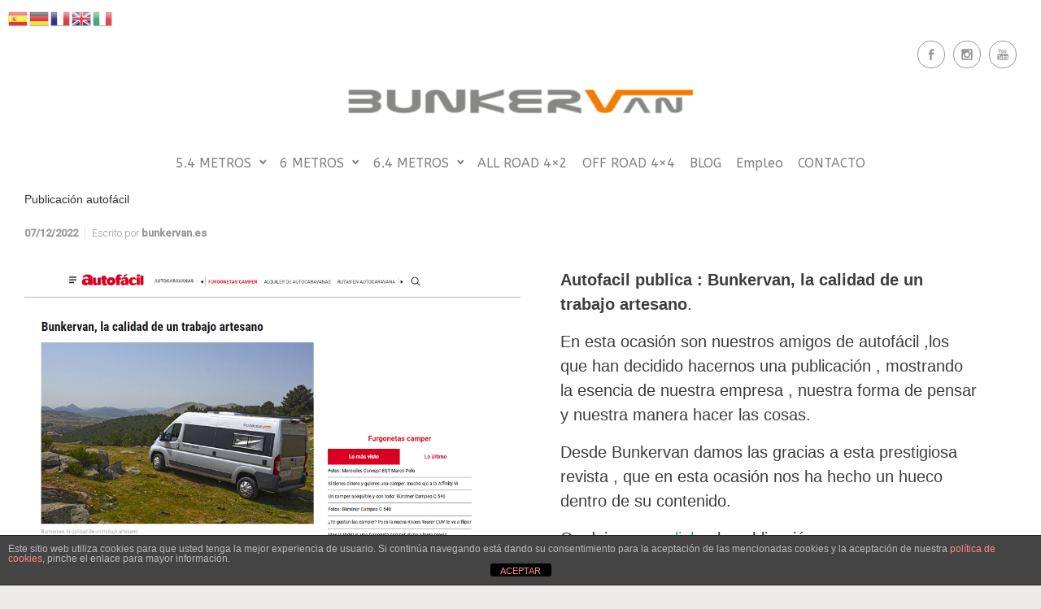

--- FILE ---
content_type: text/html; charset=UTF-8
request_url: https://bunkervan.com/autofacil-publicacion-autocaravanas-bunkervan/
body_size: 15268
content:

    <!DOCTYPE html>
<html itemscope="itemscope" itemtype="http://schema.org/WebPage"lang="es" class="no-js">
    <head>
        <meta charset="UTF-8"/>
        <meta name="viewport" content="width=device-width, initial-scale=1.0"/>
        <meta http-equiv="X-UA-Compatible" content="IE=edge">
        <link rel="icon" href="https://bunkervan.com/wp-content/uploads/2016/01/cropped-bunkervan-4.png" type="image/x-icon" />

		<style type='text/css'>
</style>
<style type='text/css'>
</style>
<meta name='robots' content='index, follow, max-image-preview:large, max-snippet:-1, max-video-preview:-1' />
		<script type="text/javascript">
			window.wgm_map_queue = window.wgm_map_queue || [];
			window.wgm_gmap_api_loaded = function() {
				window.wgm_map_queue.forEach(function(f) { f(); });
				window.wgm_map_queue = [];
			};
		</script>
		<meta name="uri-translation" content="on" /><link rel="alternate" hreflang="es" href="https://bunkervan.com/autofacil-publicacion-autocaravanas-bunkervan/" />
<link rel="alternate" hreflang="de" href="https://bunkervan.com/de/autofacil-publicacion-autocaravanas-bunkervan/" />
<link rel="alternate" hreflang="fr" href="https://bunkervan.com/fr/autofacil-publicacion-autocaravanas-bunkervan/" />
<link rel="alternate" hreflang="en" href="https://bunkervan.com/en/autofacil-publicacion-autocaravanas-bunkervan/" />
<link rel="alternate" hreflang="it" href="https://bunkervan.com/it/autofacil-publicacion-autocaravanas-bunkervan/" />

	<!-- This site is optimized with the Yoast SEO Premium plugin v20.10 (Yoast SEO v26.8) - https://yoast.com/product/yoast-seo-premium-wordpress/ -->
	<title>Autofacil</title>
	<meta name="description" content="Autofacil revista autocaravanas camper Bunkervan publicación, camper con comedor en forma de U , concebidas con la maxima calidad" />
	<link rel="canonical" href="https://bunkervan.com/autofacil-publicacion-autocaravanas-bunkervan/" />
	<meta property="og:locale" content="es_ES" />
	<meta property="og:type" content="article" />
	<meta property="og:title" content="Publicación autofácil" />
	<meta property="og:description" content="Autofacil revista autocaravanas camper Bunkervan publicación, camper con comedor en forma de U , concebidas con la maxima calidad" />
	<meta property="og:url" content="https://bunkervan.com/autofacil-publicacion-autocaravanas-bunkervan/" />
	<meta property="og:site_name" content="Bunkervan" />
	<meta property="article:publisher" content="https://www.facebook.com/bunkervan/?fref=nf" />
	<meta property="article:published_time" content="2022-12-07T14:25:29+00:00" />
	<meta property="article:modified_time" content="2023-07-13T07:01:40+00:00" />
	<meta property="og:image" content="https://bunkervan.com/wp-content/uploads/2022/12/bunkervan-e1670421631234.png" />
	<meta property="og:image:width" content="961" />
	<meta property="og:image:height" content="600" />
	<meta property="og:image:type" content="image/png" />
	<meta name="author" content="bunkervan.es" />
	<meta name="twitter:card" content="summary_large_image" />
	<meta name="twitter:label1" content="Escrito por" />
	<meta name="twitter:data1" content="bunkervan.es" />
	<meta name="twitter:label2" content="Tiempo de lectura" />
	<meta name="twitter:data2" content="1 minuto" />
	<script type="application/ld+json" class="yoast-schema-graph">{"@context":"https://schema.org","@graph":[{"@type":"Article","@id":"https://bunkervan.com/autofacil-publicacion-autocaravanas-bunkervan/#article","isPartOf":{"@id":"https://bunkervan.com/autofacil-publicacion-autocaravanas-bunkervan/"},"author":{"name":"bunkervan.es","@id":"https://bunkervan.com/#/schema/person/88735b8d1189eed940ab18865bfacab6"},"headline":"Publicación autofácil","datePublished":"2022-12-07T14:25:29+00:00","dateModified":"2023-07-13T07:01:40+00:00","mainEntityOfPage":{"@id":"https://bunkervan.com/autofacil-publicacion-autocaravanas-bunkervan/"},"wordCount":105,"publisher":{"@id":"https://bunkervan.com/#organization"},"image":{"@id":"https://bunkervan.com/autofacil-publicacion-autocaravanas-bunkervan/#primaryimage"},"thumbnailUrl":"https://bunkervan.com/wp-content/uploads/2022/12/bunkervan-e1670421631234.png","articleSection":["Prensa"],"inLanguage":"es"},{"@type":"WebPage","@id":"https://bunkervan.com/autofacil-publicacion-autocaravanas-bunkervan/","url":"https://bunkervan.com/autofacil-publicacion-autocaravanas-bunkervan/","name":"Autofacil","isPartOf":{"@id":"https://bunkervan.com/#website"},"primaryImageOfPage":{"@id":"https://bunkervan.com/autofacil-publicacion-autocaravanas-bunkervan/#primaryimage"},"image":{"@id":"https://bunkervan.com/autofacil-publicacion-autocaravanas-bunkervan/#primaryimage"},"thumbnailUrl":"https://bunkervan.com/wp-content/uploads/2022/12/bunkervan-e1670421631234.png","datePublished":"2022-12-07T14:25:29+00:00","dateModified":"2023-07-13T07:01:40+00:00","description":"Autofacil revista autocaravanas camper Bunkervan publicación, camper con comedor en forma de U , concebidas con la maxima calidad","breadcrumb":{"@id":"https://bunkervan.com/autofacil-publicacion-autocaravanas-bunkervan/#breadcrumb"},"inLanguage":"es","potentialAction":[{"@type":"ReadAction","target":["https://bunkervan.com/autofacil-publicacion-autocaravanas-bunkervan/"]}]},{"@type":"ImageObject","inLanguage":"es","@id":"https://bunkervan.com/autofacil-publicacion-autocaravanas-bunkervan/#primaryimage","url":"https://bunkervan.com/wp-content/uploads/2022/12/bunkervan-e1670421631234.png","contentUrl":"https://bunkervan.com/wp-content/uploads/2022/12/bunkervan-e1670421631234.png","width":961,"height":600,"caption":"Autofacil"},{"@type":"BreadcrumbList","@id":"https://bunkervan.com/autofacil-publicacion-autocaravanas-bunkervan/#breadcrumb","itemListElement":[{"@type":"ListItem","position":1,"name":"Portada","item":"https://bunkervan.com/"},{"@type":"ListItem","position":2,"name":"Publicación autofácil"}]},{"@type":"WebSite","@id":"https://bunkervan.com/#website","url":"https://bunkervan.com/","name":"Bunkervan","description":"","publisher":{"@id":"https://bunkervan.com/#organization"},"potentialAction":[{"@type":"SearchAction","target":{"@type":"EntryPoint","urlTemplate":"https://bunkervan.com/?s={search_term_string}"},"query-input":{"@type":"PropertyValueSpecification","valueRequired":true,"valueName":"search_term_string"}}],"inLanguage":"es"},{"@type":"Organization","@id":"https://bunkervan.com/#organization","name":"Bunkervan","url":"https://bunkervan.com/","logo":{"@type":"ImageObject","inLanguage":"es","@id":"https://bunkervan.com/#/schema/logo/image/","url":"https://bunkervan.com/wp-content/uploads/2016/01/cropped-bunkervan-6-e1460835120431.png","contentUrl":"https://bunkervan.com/wp-content/uploads/2016/01/cropped-bunkervan-6-e1460835120431.png","width":59,"height":45,"caption":"Bunkervan"},"image":{"@id":"https://bunkervan.com/#/schema/logo/image/"},"sameAs":["https://www.facebook.com/bunkervan/?fref=nf"]},{"@type":"Person","@id":"https://bunkervan.com/#/schema/person/88735b8d1189eed940ab18865bfacab6","name":"bunkervan.es","image":{"@type":"ImageObject","inLanguage":"es","@id":"https://bunkervan.com/#/schema/person/image/","url":"https://secure.gravatar.com/avatar/4f33fc943ad082b7430ce13299ab544f026ce93f1517a0cfa7e27921750b55db?s=96&d=mm&r=g","contentUrl":"https://secure.gravatar.com/avatar/4f33fc943ad082b7430ce13299ab544f026ce93f1517a0cfa7e27921750b55db?s=96&d=mm&r=g","caption":"bunkervan.es"},"url":"https://bunkervan.com/author/bunkervan-es/"}]}</script>
	<!-- / Yoast SEO Premium plugin. -->


<link rel='dns-prefetch' href='//maps.google.com' />
<link rel="alternate" title="oEmbed (JSON)" type="application/json+oembed" href="https://bunkervan.com/wp-json/oembed/1.0/embed?url=https%3A%2F%2Fbunkervan.com%2Fautofacil-publicacion-autocaravanas-bunkervan%2F" />
<link rel="alternate" title="oEmbed (XML)" type="text/xml+oembed" href="https://bunkervan.com/wp-json/oembed/1.0/embed?url=https%3A%2F%2Fbunkervan.com%2Fautofacil-publicacion-autocaravanas-bunkervan%2F&#038;format=xml" />
<style id='wp-img-auto-sizes-contain-inline-css' type='text/css'>
img:is([sizes=auto i],[sizes^="auto," i]){contain-intrinsic-size:3000px 1500px}
/*# sourceURL=wp-img-auto-sizes-contain-inline-css */
</style>
<link rel='stylesheet' id='component-shortcodes-css' href='https://bunkervan.com/wp-content/plugins/component-shortcodes/assets/css/style.css' type='text/css' media='' />
<link rel='stylesheet' id='layerslider-css' href='https://bunkervan.com/wp-content/plugins/LayerSlider/assets/static/layerslider/css/layerslider.css' type='text/css' media='all' />
<style id='wp-emoji-styles-inline-css' type='text/css'>

	img.wp-smiley, img.emoji {
		display: inline !important;
		border: none !important;
		box-shadow: none !important;
		height: 1em !important;
		width: 1em !important;
		margin: 0 0.07em !important;
		vertical-align: -0.1em !important;
		background: none !important;
		padding: 0 !important;
	}
/*# sourceURL=wp-emoji-styles-inline-css */
</style>
<link rel='stylesheet' id='wp-block-library-css' href='https://bunkervan.com/wp-includes/css/dist/block-library/style.min.css' type='text/css' media='all' />
<style id='wp-block-media-text-inline-css' type='text/css'>
.wp-block-media-text{box-sizing:border-box;
  /*!rtl:begin:ignore*/direction:ltr;
  /*!rtl:end:ignore*/display:grid;grid-template-columns:50% 1fr;grid-template-rows:auto}.wp-block-media-text.has-media-on-the-right{grid-template-columns:1fr 50%}.wp-block-media-text.is-vertically-aligned-top>.wp-block-media-text__content,.wp-block-media-text.is-vertically-aligned-top>.wp-block-media-text__media{align-self:start}.wp-block-media-text.is-vertically-aligned-center>.wp-block-media-text__content,.wp-block-media-text.is-vertically-aligned-center>.wp-block-media-text__media,.wp-block-media-text>.wp-block-media-text__content,.wp-block-media-text>.wp-block-media-text__media{align-self:center}.wp-block-media-text.is-vertically-aligned-bottom>.wp-block-media-text__content,.wp-block-media-text.is-vertically-aligned-bottom>.wp-block-media-text__media{align-self:end}.wp-block-media-text>.wp-block-media-text__media{
  /*!rtl:begin:ignore*/grid-column:1;grid-row:1;
  /*!rtl:end:ignore*/margin:0}.wp-block-media-text>.wp-block-media-text__content{direction:ltr;
  /*!rtl:begin:ignore*/grid-column:2;grid-row:1;
  /*!rtl:end:ignore*/padding:0 8%;word-break:break-word}.wp-block-media-text.has-media-on-the-right>.wp-block-media-text__media{
  /*!rtl:begin:ignore*/grid-column:2;grid-row:1
  /*!rtl:end:ignore*/}.wp-block-media-text.has-media-on-the-right>.wp-block-media-text__content{
  /*!rtl:begin:ignore*/grid-column:1;grid-row:1
  /*!rtl:end:ignore*/}.wp-block-media-text__media a{display:block}.wp-block-media-text__media img,.wp-block-media-text__media video{height:auto;max-width:unset;vertical-align:middle;width:100%}.wp-block-media-text.is-image-fill>.wp-block-media-text__media{background-size:cover;height:100%;min-height:250px}.wp-block-media-text.is-image-fill>.wp-block-media-text__media>a{display:block;height:100%}.wp-block-media-text.is-image-fill>.wp-block-media-text__media img{height:1px;margin:-1px;overflow:hidden;padding:0;position:absolute;width:1px;clip:rect(0,0,0,0);border:0}.wp-block-media-text.is-image-fill-element>.wp-block-media-text__media{height:100%;min-height:250px}.wp-block-media-text.is-image-fill-element>.wp-block-media-text__media>a{display:block;height:100%}.wp-block-media-text.is-image-fill-element>.wp-block-media-text__media img{height:100%;object-fit:cover;width:100%}@media (max-width:600px){.wp-block-media-text.is-stacked-on-mobile{grid-template-columns:100%!important}.wp-block-media-text.is-stacked-on-mobile>.wp-block-media-text__media{grid-column:1;grid-row:1}.wp-block-media-text.is-stacked-on-mobile>.wp-block-media-text__content{grid-column:1;grid-row:2}}
/*# sourceURL=https://bunkervan.com/wp-includes/blocks/media-text/style.min.css */
</style>
<style id='wp-block-paragraph-inline-css' type='text/css'>
.is-small-text{font-size:.875em}.is-regular-text{font-size:1em}.is-large-text{font-size:2.25em}.is-larger-text{font-size:3em}.has-drop-cap:not(:focus):first-letter{float:left;font-size:8.4em;font-style:normal;font-weight:100;line-height:.68;margin:.05em .1em 0 0;text-transform:uppercase}body.rtl .has-drop-cap:not(:focus):first-letter{float:none;margin-left:.1em}p.has-drop-cap.has-background{overflow:hidden}:root :where(p.has-background){padding:1.25em 2.375em}:where(p.has-text-color:not(.has-link-color)) a{color:inherit}p.has-text-align-left[style*="writing-mode:vertical-lr"],p.has-text-align-right[style*="writing-mode:vertical-rl"]{rotate:180deg}
/*# sourceURL=https://bunkervan.com/wp-includes/blocks/paragraph/style.min.css */
</style>
<style id='global-styles-inline-css' type='text/css'>
:root{--wp--preset--aspect-ratio--square: 1;--wp--preset--aspect-ratio--4-3: 4/3;--wp--preset--aspect-ratio--3-4: 3/4;--wp--preset--aspect-ratio--3-2: 3/2;--wp--preset--aspect-ratio--2-3: 2/3;--wp--preset--aspect-ratio--16-9: 16/9;--wp--preset--aspect-ratio--9-16: 9/16;--wp--preset--color--black: #000000;--wp--preset--color--cyan-bluish-gray: #abb8c3;--wp--preset--color--white: #ffffff;--wp--preset--color--pale-pink: #f78da7;--wp--preset--color--vivid-red: #cf2e2e;--wp--preset--color--luminous-vivid-orange: #ff6900;--wp--preset--color--luminous-vivid-amber: #fcb900;--wp--preset--color--light-green-cyan: #7bdcb5;--wp--preset--color--vivid-green-cyan: #00d084;--wp--preset--color--pale-cyan-blue: #8ed1fc;--wp--preset--color--vivid-cyan-blue: #0693e3;--wp--preset--color--vivid-purple: #9b51e0;--wp--preset--gradient--vivid-cyan-blue-to-vivid-purple: linear-gradient(135deg,rgb(6,147,227) 0%,rgb(155,81,224) 100%);--wp--preset--gradient--light-green-cyan-to-vivid-green-cyan: linear-gradient(135deg,rgb(122,220,180) 0%,rgb(0,208,130) 100%);--wp--preset--gradient--luminous-vivid-amber-to-luminous-vivid-orange: linear-gradient(135deg,rgb(252,185,0) 0%,rgb(255,105,0) 100%);--wp--preset--gradient--luminous-vivid-orange-to-vivid-red: linear-gradient(135deg,rgb(255,105,0) 0%,rgb(207,46,46) 100%);--wp--preset--gradient--very-light-gray-to-cyan-bluish-gray: linear-gradient(135deg,rgb(238,238,238) 0%,rgb(169,184,195) 100%);--wp--preset--gradient--cool-to-warm-spectrum: linear-gradient(135deg,rgb(74,234,220) 0%,rgb(151,120,209) 20%,rgb(207,42,186) 40%,rgb(238,44,130) 60%,rgb(251,105,98) 80%,rgb(254,248,76) 100%);--wp--preset--gradient--blush-light-purple: linear-gradient(135deg,rgb(255,206,236) 0%,rgb(152,150,240) 100%);--wp--preset--gradient--blush-bordeaux: linear-gradient(135deg,rgb(254,205,165) 0%,rgb(254,45,45) 50%,rgb(107,0,62) 100%);--wp--preset--gradient--luminous-dusk: linear-gradient(135deg,rgb(255,203,112) 0%,rgb(199,81,192) 50%,rgb(65,88,208) 100%);--wp--preset--gradient--pale-ocean: linear-gradient(135deg,rgb(255,245,203) 0%,rgb(182,227,212) 50%,rgb(51,167,181) 100%);--wp--preset--gradient--electric-grass: linear-gradient(135deg,rgb(202,248,128) 0%,rgb(113,206,126) 100%);--wp--preset--gradient--midnight: linear-gradient(135deg,rgb(2,3,129) 0%,rgb(40,116,252) 100%);--wp--preset--font-size--small: 13px;--wp--preset--font-size--medium: 20px;--wp--preset--font-size--large: 36px;--wp--preset--font-size--x-large: 42px;--wp--preset--spacing--20: 0.44rem;--wp--preset--spacing--30: 0.67rem;--wp--preset--spacing--40: 1rem;--wp--preset--spacing--50: 1.5rem;--wp--preset--spacing--60: 2.25rem;--wp--preset--spacing--70: 3.38rem;--wp--preset--spacing--80: 5.06rem;--wp--preset--shadow--natural: 6px 6px 9px rgba(0, 0, 0, 0.2);--wp--preset--shadow--deep: 12px 12px 50px rgba(0, 0, 0, 0.4);--wp--preset--shadow--sharp: 6px 6px 0px rgba(0, 0, 0, 0.2);--wp--preset--shadow--outlined: 6px 6px 0px -3px rgb(255, 255, 255), 6px 6px rgb(0, 0, 0);--wp--preset--shadow--crisp: 6px 6px 0px rgb(0, 0, 0);}:where(.is-layout-flex){gap: 0.5em;}:where(.is-layout-grid){gap: 0.5em;}body .is-layout-flex{display: flex;}.is-layout-flex{flex-wrap: wrap;align-items: center;}.is-layout-flex > :is(*, div){margin: 0;}body .is-layout-grid{display: grid;}.is-layout-grid > :is(*, div){margin: 0;}:where(.wp-block-columns.is-layout-flex){gap: 2em;}:where(.wp-block-columns.is-layout-grid){gap: 2em;}:where(.wp-block-post-template.is-layout-flex){gap: 1.25em;}:where(.wp-block-post-template.is-layout-grid){gap: 1.25em;}.has-black-color{color: var(--wp--preset--color--black) !important;}.has-cyan-bluish-gray-color{color: var(--wp--preset--color--cyan-bluish-gray) !important;}.has-white-color{color: var(--wp--preset--color--white) !important;}.has-pale-pink-color{color: var(--wp--preset--color--pale-pink) !important;}.has-vivid-red-color{color: var(--wp--preset--color--vivid-red) !important;}.has-luminous-vivid-orange-color{color: var(--wp--preset--color--luminous-vivid-orange) !important;}.has-luminous-vivid-amber-color{color: var(--wp--preset--color--luminous-vivid-amber) !important;}.has-light-green-cyan-color{color: var(--wp--preset--color--light-green-cyan) !important;}.has-vivid-green-cyan-color{color: var(--wp--preset--color--vivid-green-cyan) !important;}.has-pale-cyan-blue-color{color: var(--wp--preset--color--pale-cyan-blue) !important;}.has-vivid-cyan-blue-color{color: var(--wp--preset--color--vivid-cyan-blue) !important;}.has-vivid-purple-color{color: var(--wp--preset--color--vivid-purple) !important;}.has-black-background-color{background-color: var(--wp--preset--color--black) !important;}.has-cyan-bluish-gray-background-color{background-color: var(--wp--preset--color--cyan-bluish-gray) !important;}.has-white-background-color{background-color: var(--wp--preset--color--white) !important;}.has-pale-pink-background-color{background-color: var(--wp--preset--color--pale-pink) !important;}.has-vivid-red-background-color{background-color: var(--wp--preset--color--vivid-red) !important;}.has-luminous-vivid-orange-background-color{background-color: var(--wp--preset--color--luminous-vivid-orange) !important;}.has-luminous-vivid-amber-background-color{background-color: var(--wp--preset--color--luminous-vivid-amber) !important;}.has-light-green-cyan-background-color{background-color: var(--wp--preset--color--light-green-cyan) !important;}.has-vivid-green-cyan-background-color{background-color: var(--wp--preset--color--vivid-green-cyan) !important;}.has-pale-cyan-blue-background-color{background-color: var(--wp--preset--color--pale-cyan-blue) !important;}.has-vivid-cyan-blue-background-color{background-color: var(--wp--preset--color--vivid-cyan-blue) !important;}.has-vivid-purple-background-color{background-color: var(--wp--preset--color--vivid-purple) !important;}.has-black-border-color{border-color: var(--wp--preset--color--black) !important;}.has-cyan-bluish-gray-border-color{border-color: var(--wp--preset--color--cyan-bluish-gray) !important;}.has-white-border-color{border-color: var(--wp--preset--color--white) !important;}.has-pale-pink-border-color{border-color: var(--wp--preset--color--pale-pink) !important;}.has-vivid-red-border-color{border-color: var(--wp--preset--color--vivid-red) !important;}.has-luminous-vivid-orange-border-color{border-color: var(--wp--preset--color--luminous-vivid-orange) !important;}.has-luminous-vivid-amber-border-color{border-color: var(--wp--preset--color--luminous-vivid-amber) !important;}.has-light-green-cyan-border-color{border-color: var(--wp--preset--color--light-green-cyan) !important;}.has-vivid-green-cyan-border-color{border-color: var(--wp--preset--color--vivid-green-cyan) !important;}.has-pale-cyan-blue-border-color{border-color: var(--wp--preset--color--pale-cyan-blue) !important;}.has-vivid-cyan-blue-border-color{border-color: var(--wp--preset--color--vivid-cyan-blue) !important;}.has-vivid-purple-border-color{border-color: var(--wp--preset--color--vivid-purple) !important;}.has-vivid-cyan-blue-to-vivid-purple-gradient-background{background: var(--wp--preset--gradient--vivid-cyan-blue-to-vivid-purple) !important;}.has-light-green-cyan-to-vivid-green-cyan-gradient-background{background: var(--wp--preset--gradient--light-green-cyan-to-vivid-green-cyan) !important;}.has-luminous-vivid-amber-to-luminous-vivid-orange-gradient-background{background: var(--wp--preset--gradient--luminous-vivid-amber-to-luminous-vivid-orange) !important;}.has-luminous-vivid-orange-to-vivid-red-gradient-background{background: var(--wp--preset--gradient--luminous-vivid-orange-to-vivid-red) !important;}.has-very-light-gray-to-cyan-bluish-gray-gradient-background{background: var(--wp--preset--gradient--very-light-gray-to-cyan-bluish-gray) !important;}.has-cool-to-warm-spectrum-gradient-background{background: var(--wp--preset--gradient--cool-to-warm-spectrum) !important;}.has-blush-light-purple-gradient-background{background: var(--wp--preset--gradient--blush-light-purple) !important;}.has-blush-bordeaux-gradient-background{background: var(--wp--preset--gradient--blush-bordeaux) !important;}.has-luminous-dusk-gradient-background{background: var(--wp--preset--gradient--luminous-dusk) !important;}.has-pale-ocean-gradient-background{background: var(--wp--preset--gradient--pale-ocean) !important;}.has-electric-grass-gradient-background{background: var(--wp--preset--gradient--electric-grass) !important;}.has-midnight-gradient-background{background: var(--wp--preset--gradient--midnight) !important;}.has-small-font-size{font-size: var(--wp--preset--font-size--small) !important;}.has-medium-font-size{font-size: var(--wp--preset--font-size--medium) !important;}.has-large-font-size{font-size: var(--wp--preset--font-size--large) !important;}.has-x-large-font-size{font-size: var(--wp--preset--font-size--x-large) !important;}
/*# sourceURL=global-styles-inline-css */
</style>

<style id='classic-theme-styles-inline-css' type='text/css'>
/*! This file is auto-generated */
.wp-block-button__link{color:#fff;background-color:#32373c;border-radius:9999px;box-shadow:none;text-decoration:none;padding:calc(.667em + 2px) calc(1.333em + 2px);font-size:1.125em}.wp-block-file__button{background:#32373c;color:#fff;text-decoration:none}
/*# sourceURL=/wp-includes/css/classic-themes.min.css */
</style>
<link rel='stylesheet' id='wp-components-css' href='https://bunkervan.com/wp-includes/css/dist/components/style.min.css' type='text/css' media='all' />
<link rel='stylesheet' id='wp-preferences-css' href='https://bunkervan.com/wp-includes/css/dist/preferences/style.min.css' type='text/css' media='all' />
<link rel='stylesheet' id='wp-block-editor-css' href='https://bunkervan.com/wp-includes/css/dist/block-editor/style.min.css' type='text/css' media='all' />
<link rel='stylesheet' id='popup-maker-block-library-style-css' href='https://bunkervan.com/wp-content/plugins/popup-maker/dist/packages/block-library-style.css' type='text/css' media='all' />
<link rel='stylesheet' id='front-estilos-css' href='https://bunkervan.com/wp-content/plugins/asesor-cookies-para-la-ley-en-espana/html/front/estilos.css' type='text/css' media='all' />
<link rel='stylesheet' id='wgm-select2-css-css' href='https://bunkervan.com/wp-content/plugins/gmap-embed/admin/assets/third-party/select2/css/select2.min.css' type='text/css' media='all' />
<link rel='stylesheet' id='wgm-design-system-css-css' href='https://bunkervan.com/wp-content/plugins/gmap-embed/admin/assets/css/wgm-design-system.css' type='text/css' media='all' />
<link rel='stylesheet' id='wp-gmap-front-custom-style-css-css' href='https://bunkervan.com/wp-content/plugins/gmap-embed/public/assets/css/front_custom_style.css' type='text/css' media='all' />
<link rel='stylesheet' id='collapscore-css-css' href='https://bunkervan.com/wp-content/plugins/jquery-collapse-o-matic/css/core_style.css' type='text/css' media='all' />
<link rel='stylesheet' id='collapseomatic-css-css' href='https://bunkervan.com/wp-content/plugins/jquery-collapse-o-matic/css/light_style.css' type='text/css' media='all' />
<link rel='stylesheet' id='evolve-plus-bootstrap-css' href='https://bunkervan.com/wp-content/themes/evolve-plus/assets/css/bootstrap.min.css' type='text/css' media='all' />
<link rel='stylesheet' id='evolve-plus-style-css' href='https://bunkervan.com/wp-content/themes/evolve-plus/style.css' type='text/css' media='all' />
<style id='evolve-plus-style-inline-css' type='text/css'>
 .navbar-nav .nav-link:focus, .navbar-nav .nav-link:hover, .navbar-nav .active > .nav-link, .navbar-nav .nav-link.active, .navbar-nav .nav-link.show, .navbar-nav .show > .nav-link, .navbar-nav li.menu-item.current-menu-item > a, .navbar-nav li.menu-item.current-menu-parent > a, .navbar-nav li.menu-item.current-menu-ancestor > a, .navbar-nav li a:hover, .navbar-nav li:hover > a, .navbar-nav li:hover, .social-media-links a:hover { color: #dd8b0f; } #wrapper { margin: 0; width: 100%; } .content { background-color: #ffffff; } .content { padding-top: 0rem; padding-bottom: 0rem; } .navbar-nav .dropdown-menu { background-color: #ffffff; } .navbar-nav .dropdown-item:focus, .navbar-nav .dropdown-item:hover { background: none; } .menu-header, .sticky-header { background-color: #ffffff; } .header-wrapper:not(.header-v2) .header-search .form-control:focus, .sticky-header .header-search .form-control:focus { background-color: #f3f3f3; } .footer { background: #ffffff; } .header-pattern { background-color: #ffffff; } .header-search .form-control, .header-search .form-control:focus, .header-search .form-control::placeholder { color: #828282; } body { font-size: 1rem; font-family: Roboto; font-weight: 300; color: #212529; } #website-title, #website-title a { font-size: 0px; font-family: "Arial Black", Gadget, sans-serif; font-weight: 0; color: #ffffff; } #tagline { font-size: 1px; font-family: Revalia; font-style: normal; font-weight: 400; color: #ffffff; } .post-title, .post-title a, .blog-title { font-size: 14px; font-family: Arial, Helvetica, sans-serif; font-weight: 400; color: #2d2d2d; } .post-content { font-size: 16px; font-family: Arial, Helvetica, sans-serif; font-weight: 400; color: #3d3d3d; } body{ color:#3d3d3d; } #sticky-title { font-size: 30px; font-family: Trykker; font-style: normal; font-weight: 400; color: #000000; } .page-nav a, .navbar-nav .nav-link, .navbar-nav .dropdown-item, .navbar-nav .dropdown-menu, .menu-header, .header-wrapper .header-search, .sticky-header, .navbar-toggler, .navbar-nav .mega-menu .widget-title, .navbar-nav .mega-menu .widget-content { font-size: 16px; font-family: ABeeZee; font-weight: 400; color: #828282; } .menu-icon img { max-height: 16px; width: auto; } .widget-title, .widget-title a.rsswidget { font-size: 19px; font-family: Roboto; font-weight: 400; color: #333; } .widget-content, .aside, .aside a { font-size: 13px; font-family: Roboto; font-weight: 400; color: #333; }.widget-content, .widget-content a, .widget-content .tab-holder .news-list li .post-holder a, .widget-content .tab-holder .news-list li .post-holder .meta{ color:#333; } h1 { font-size: 46px; font-family: Roboto; font-weight: 400; color: #333; } h2 { font-size: 40px; font-family: Roboto; font-weight: 400; color: #333; } h3 { font-size: 34px; font-family: Roboto; font-weight: 400; color: #333; } h4 { font-size: 27px; font-family: Roboto; font-weight: 400; color: #333; } h5 { font-size: 20px; font-family: Roboto; font-weight: 400; color: #333; } h6 { font-size: 14px; font-family: Roboto; font-weight: 400; color: #333; } #copyright, #copyright a { font-size: .7rem; font-family: Roboto; font-weight: 300; color: #999999; } #website-title, #tagline { float: none; margin: 5px auto; } .header-logo-container img { float: none; } #website-title, #tagline, .header-logo-container { display:inline-block; text-align:center; width:100%; } #website-title, #tagline { position: relative; } .sticky-header-logo-container img { max-height: 100px; } #backtotop { left: 2rem; } .widget-title-background { position: absolute; top: -1px; bottom: 0; left: -31px; right: -31px; border: 1px solid; border-color: #273039; background: #273039; } .widget-content { padding: 30px; background: none; border: none; -webkit-box-shadow: none; box-shadow: none; } .widget-before-title { top: -30px; } .widget::before { -webkit-box-shadow: none; box-shadow: none; } a, .page-link, .page-link:hover, code, .widget_calendar tbody a, .page-numbers.current { color: #0bb697; } .breadcrumb-item:last-child, .breadcrumb-item+.breadcrumb-item::before, .widget a, .post-meta, .post-meta a, .navigation a, .post-content .number-pagination a:link, #wp-calendar td, .no-comment, .comment-meta, .comment-meta a, blockquote, .price del, .portfolio-categories a { color: #999999; } a:hover { color: #1fcaab; } .header { padding-top: PX; padding-bottom: PX; } .header.container { padding-left: PX; padding-right: PX; } .page-nav ul > li, .navbar-nav > li { padding: 0 1px; } .social-media-links a { color: #999999; border: 1px solid; border-radius: 16px; padding: 8px; } .social-media-links .icon { height: normal; width: normal; } .header-block { background-color: #273039; background: -o-radial-gradient(circle, #273039, #18212a); background: radial-gradient(circle, #273039, #18212a); background-attachment: fixed; background-position: center center; background-size: cover; background-repeat: no-repeat; } .btn, a.btn, button, .button, .widget .button, input#submit, input[type=submit], .post-content a.btn, .woocommerce .button { background: #0bb697; background-image: -webkit-gradient( linear, left bottom, left top, from(#0bb697), to(#0bb697) ); background-image: -o-linear-gradient( bottom, #0bb697, #0bb697 ); background-image: linear-gradient( to top, #0bb697, #0bb697 ); color: #f4f4f4; text-shadow: none; border-color: #0bb697; border-radius: .3em; border-width: 1pxpx; border-style: solid; -webkit-box-shadow: 0 2px 0 #1d6e72; box-shadow: 0 2px 0 #1d6e72; } .btn:hover, a.btn:hover, button:hover, .button:hover, .widget .button:hover, input#submit:hover, input[type=submit]:hover, .carousel-control-button:hover, .ekko-lightbox-nav-overlay a:hover, .header-wrapper .woocommerce-menu .btn:hover { color: #ffffff; border-color: #313a43; background: #313a43; background-image: -webkit-gradient( linear, left bottom, left top, from( #313a43 ), to( #313a43 ) ); background-image: -o-linear-gradient( bottom, #313a43, #313a43 ); background-image: linear-gradient( to top, #313a43, #313a43 ); -webkit-box-shadow: 0 2px 0 #313a43; box-shadow: 0 2px 0 #313a43; border-width: 1pxpx; border-style: solid; } input[type=text], input[type=email], input[type=url], input[type=password], input[type=file], input[type=tel], textarea, select, .form-control, .form-control:focus, .select2-container--default .select2-selection--single, a.wpml-ls-item-toggle, .wpml-ls-sub-menu a { background-color: #ffffff; border-color: #E0E0E0; color: #888888; } .custom-checkbox .custom-control-input:checked~.custom-control-label::before, .custom-radio .custom-control-input:checked~.custom-control-label::before, .nav-pills .nav-link.active, .dropdown-item.active, .dropdown-item:active, .woocommerce-store-notice, .comment-author .fn .badge-primary, .widget.woocommerce .count, .woocommerce-review-link, .woocommerce .onsale, .stars a:hover, .stars a.active, .switch input:checked + label::before { background: #492fb1; } .form-control:focus, .input-text:focus, input[type=text]:focus, input[type=email]:focus, input[type=url]:focus, input[type=password]:focus, input[type=file]:focus, input[type=tel]:focus, textarea:focus, .page-link:focus, select:focus, .switch input:focus + label::before { border-color: transparent; box-shadow: 0 0 .7rem rgba(73, 47, 177, 0.9); } .custom-control-input:focus~.custom-control-label::before { box-shadow: 0 0 0 1px #fff, 0 0 0 0.2rem  rgba(73, 47, 177, 0.25); } .btn.focus, .btn:focus { box-shadow: 0 0 0 0.2rem rgba(73, 47, 177, 0.25); } :focus { outline-color: rgba(73, 47, 177, 0.25); } code { border-left-color: #492fb1; } @media (min-width: 992px), (min-width: 1200px), (min-width: 1660px) and (max-width: 1198.98px) { .container { width: 100%; max-width: 1600px; } .header-block .container:first-child { width: 100%; } .posts.card-deck > .card { min-width: calc(33.333333% - 30px); max-width: calc(33.333333% - 30px); } .posts.card-deck > .card.p-4 { min-width: calc(33.333333% - 2rem); max-width: calc(33.333333% - 2rem); }} @media (max-width: 991.98px) { .posts.card-deck > .card { min-width: calc(50% - 30px); max-width: calc(50% - 30px); } .posts.card-deck > .card.p-4 { min-width: calc(50% - 2rem); max-width: calc(50% - 2rem); }} @media (min-width: 768px) { .sticky-header { width: 100%; left: 0; right: 0; margin: 0 auto; z-index: 99999; } .page-nav, .header-wrapper .main-menu { padding-top: 8px; padding-bottom: 8px; } .posts.card-columns { -webkit-column-count: 3; column-count: 3; } .header-v1 .social-media-links li:last-child a { margin-right: 0; }} @media (max-width: 767.98px) { .navbar-nav .menu-item-has-children ul li .dropdown-toggle { padding-bottom: .7rem; } .navbar-nav .menu-item-has-children .dropdown-menu { margin-top: 0; } .page-nav ul li, .page-nav ul, .navbar-nav li, .navbar-nav, .navbar-nav .dropdown-menu, .navbar-toggler { border-color: #f3f3f3; } .navbar-toggler, .page-nav ul li, .page-nav ul, .navbar-nav li, .navbar-nav, .navbar-nav .dropdown-menu { background: #f7f7f7; } .posts.card-deck > .card { min-width: calc(100% - 30px); max-width: 100%; } .posts.card-deck > .card.p-4 { min-width: calc(100% - 2rem); max-width: 100%; } .portfolio.card-deck .card { min-width: calc(50% - 30px); max-width: calc(50% - 30px); }} @media (min-width: 576px) {} @media (max-width: 575.98px) { .posts.card-columns { -webkit-column-count: 1; column-count: 1; } .header-v1 .search-form .form-control { background-color: #f7f7f7; } .portfolio.card-deck .card { min-width: 100%; max-width: 100%; }}
/*# sourceURL=evolve-plus-style-inline-css */
</style>
<link rel='stylesheet' id='evolve-parent-css' href='https://bunkervan.com/wp-content/themes/evolve-plus-child/style.css' type='text/css' media='all' />
<link rel='stylesheet' id='evolve-plus-fw-css' href='https://bunkervan.com/wp-content/themes/evolve-plus/assets/css/fw-all.min.css' type='text/css' media='all' />
<script type="text/javascript" src="https://bunkervan.com/wp-includes/js/jquery/jquery.min.js" id="jquery-core-js"></script>
<script type="text/javascript" src="https://bunkervan.com/wp-includes/js/jquery/jquery-migrate.min.js" id="jquery-migrate-js"></script>
<script type="text/javascript" id="layerslider-utils-js-extra">
/* <![CDATA[ */
var LS_Meta = {"v":"7.5.3","fixGSAP":"1"};
//# sourceURL=layerslider-utils-js-extra
/* ]]> */
</script>
<script type="text/javascript" src="https://bunkervan.com/wp-content/plugins/LayerSlider/assets/static/layerslider/js/layerslider.utils.js" id="layerslider-utils-js"></script>
<script type="text/javascript" src="https://bunkervan.com/wp-content/plugins/LayerSlider/assets/static/layerslider/js/layerslider.kreaturamedia.jquery.js" id="layerslider-js"></script>
<script type="text/javascript" src="https://bunkervan.com/wp-content/plugins/LayerSlider/assets/static/layerslider/js/layerslider.transitions.js" id="layerslider-transitions-js"></script>
<script type="text/javascript" id="front-principal-js-extra">
/* <![CDATA[ */
var cdp_cookies_info = {"url_plugin":"https://bunkervan.com/wp-content/plugins/asesor-cookies-para-la-ley-en-espana/plugin.php","url_admin_ajax":"https://bunkervan.com/wp-admin/admin-ajax.php"};
//# sourceURL=front-principal-js-extra
/* ]]> */
</script>
<script type="text/javascript" src="https://bunkervan.com/wp-content/plugins/asesor-cookies-para-la-ley-en-espana/html/front/principal.js" id="front-principal-js"></script>
<script type="text/javascript" async defer src="https://maps.google.com/maps/api/js?key&amp;libraries=places&amp;language=en&amp;region=US&amp;callback=wgm_gmap_api_loaded&amp;ver=6.9" id="wp-gmap-api-js"></script>
<script type="text/javascript" id="wp-gmap-api-js-after">
/* <![CDATA[ */
/* <![CDATA[ */

var wgm_status = {"p_v":"1.9.5","p_d_v":"20260121","l_api":"always","p_api":"N","i_p":false,"d_f_s_c":"N","d_s_v":"N","d_z_c":"N","d_p_c":"N","d_m_t_c":"N","d_m_w_z":"N","d_m_d":"N","d_m_d_c_z":"N","e_d_f_a_c":"Y","lng":"en","reg":"US","d_u":"km","m_r":"administrator","php_v":"8.3.30","wp_v":"6.9"};
/* ]]]]><![CDATA[> */
//# sourceURL=wp-gmap-api-js-after
/* ]]> */
</script>
<meta name="generator" content="Powered by LayerSlider 7.5.3 - Build Heros, Sliders, and Popups. Create Animations and Beautiful, Rich Web Content as Easy as Never Before on WordPress." />
<!-- LayerSlider updates and docs at: https://layerslider.com -->
<link rel="https://api.w.org/" href="https://bunkervan.com/wp-json/" /><link rel="alternate" title="JSON" type="application/json" href="https://bunkervan.com/wp-json/wp/v2/posts/3563" /><link rel="EditURI" type="application/rsd+xml" title="RSD" href="https://bunkervan.com/xmlrpc.php?rsd" />
<meta name="generator" content="WordPress 6.9" />
<link rel='shortlink' href='https://bunkervan.com/?p=3563' />

<link rel="stylesheet" href="https://bunkervan.com/wp-content/plugins/count-per-day/counter.css" type="text/css" />
<meta name="google-site-verification" content="VugnB2Nq-sO4P3v3zJytIb0yzCjjpPX7NNT9Wd8sGV8" />
<script>document.documentElement.className = 'js';</script><style type="text/css">.recentcomments a{display:inline !important;padding:0 !important;margin:0 !important;}</style><meta name="generator" content="Powered by Slider Revolution 6.6.7 - responsive, Mobile-Friendly Slider Plugin for WordPress with comfortable drag and drop interface." />
<link rel="icon" href="https://bunkervan.com/wp-content/uploads/2016/01/cropped-bunkervan-4-1-32x32.png" sizes="32x32" />
<link rel="icon" href="https://bunkervan.com/wp-content/uploads/2016/01/cropped-bunkervan-4-1-192x192.png" sizes="192x192" />
<link rel="apple-touch-icon" href="https://bunkervan.com/wp-content/uploads/2016/01/cropped-bunkervan-4-1-180x180.png" />
<meta name="msapplication-TileImage" content="https://bunkervan.com/wp-content/uploads/2016/01/cropped-bunkervan-4-1-270x270.png" />
<script>function setREVStartSize(e){
			//window.requestAnimationFrame(function() {
				window.RSIW = window.RSIW===undefined ? window.innerWidth : window.RSIW;
				window.RSIH = window.RSIH===undefined ? window.innerHeight : window.RSIH;
				try {
					var pw = document.getElementById(e.c).parentNode.offsetWidth,
						newh;
					pw = pw===0 || isNaN(pw) || (e.l=="fullwidth" || e.layout=="fullwidth") ? window.RSIW : pw;
					e.tabw = e.tabw===undefined ? 0 : parseInt(e.tabw);
					e.thumbw = e.thumbw===undefined ? 0 : parseInt(e.thumbw);
					e.tabh = e.tabh===undefined ? 0 : parseInt(e.tabh);
					e.thumbh = e.thumbh===undefined ? 0 : parseInt(e.thumbh);
					e.tabhide = e.tabhide===undefined ? 0 : parseInt(e.tabhide);
					e.thumbhide = e.thumbhide===undefined ? 0 : parseInt(e.thumbhide);
					e.mh = e.mh===undefined || e.mh=="" || e.mh==="auto" ? 0 : parseInt(e.mh,0);
					if(e.layout==="fullscreen" || e.l==="fullscreen")
						newh = Math.max(e.mh,window.RSIH);
					else{
						e.gw = Array.isArray(e.gw) ? e.gw : [e.gw];
						for (var i in e.rl) if (e.gw[i]===undefined || e.gw[i]===0) e.gw[i] = e.gw[i-1];
						e.gh = e.el===undefined || e.el==="" || (Array.isArray(e.el) && e.el.length==0)? e.gh : e.el;
						e.gh = Array.isArray(e.gh) ? e.gh : [e.gh];
						for (var i in e.rl) if (e.gh[i]===undefined || e.gh[i]===0) e.gh[i] = e.gh[i-1];
											
						var nl = new Array(e.rl.length),
							ix = 0,
							sl;
						e.tabw = e.tabhide>=pw ? 0 : e.tabw;
						e.thumbw = e.thumbhide>=pw ? 0 : e.thumbw;
						e.tabh = e.tabhide>=pw ? 0 : e.tabh;
						e.thumbh = e.thumbhide>=pw ? 0 : e.thumbh;
						for (var i in e.rl) nl[i] = e.rl[i]<window.RSIW ? 0 : e.rl[i];
						sl = nl[0];
						for (var i in nl) if (sl>nl[i] && nl[i]>0) { sl = nl[i]; ix=i;}
						var m = pw>(e.gw[ix]+e.tabw+e.thumbw) ? 1 : (pw-(e.tabw+e.thumbw)) / (e.gw[ix]);
						newh =  (e.gh[ix] * m) + (e.tabh + e.thumbh);
					}
					var el = document.getElementById(e.c);
					if (el!==null && el) el.style.height = newh+"px";
					el = document.getElementById(e.c+"_wrapper");
					if (el!==null && el) {
						el.style.height = newh+"px";
						el.style.display = "block";
					}
				} catch(e){
					console.log("Failure at Presize of Slider:" + e)
				}
			//});
		  };</script>
		<style type="text/css" id="wp-custom-css">
			@media only screen and (max-width: 800px) {
.hamburger-box{
	display:none !important;
}
	
	.header .order-3{
		display:none;
	}
}


.grecaptcha-badge{ 
 display: none !important;
}
		</style>
		    <link rel='stylesheet' id='evolve-google-fonts-css' href='https://fonts.googleapis.com/css?family=Roboto%3A300%7C%22Arial+Black%22%2C+Gadget%2C+sans-serif%3A0%7CRevalia%3A400%3Aregular%7CABeeZee%3A400%7CTrykker%3A400%3Aregular%7CRoboto%3A400%7CRoboto%3A400%7CRoboto%3A300%7CArial%2C+Helvetica%2C+sans-serif%3A400%7CArial%2C+Helvetica%2C+sans-serif%3A400%7CRoboto%3A400%7CRoboto%3A400%7CRoboto%3A400%7CRoboto%3A400%7CRoboto%3A400%7CRoboto%3A400%7CRoboto%3A500%7CRoboto%7CRuluko%3A400%3Aregular%7CRuluko%3A400%3Aregular%7CRuluko%3A400%3Aregular%7CRuluko%3A400%3Aregular%7CRoboto%3A400%3Aregular%7CRoboto%3A400%7CRoboto%3A300%7CRoboto%3A300%7CRoboto%3A300%7CRoboto%3A500%7CRoboto%3A500%7CRoboto%3A300%7C%22Arial+Black%22%2C+Gadget%2C+sans-serif%3A0%7CRevalia%3A400%3Aregular%7CABeeZee%3A400%7CTrykker%3A400%3Aregular%7CRoboto%3A400%7CRoboto%3A400%7CRoboto%3A300%7CArial%2C+Helvetica%2C+sans-serif%3A400%7CArial%2C+Helvetica%2C+sans-serif%3A400%7CRoboto%3A400%7CRoboto%3A400%7CRoboto%3A400%7CRoboto%3A400%7CRoboto%3A400%7CRoboto%3A400%7CRoboto%3A500%7CRoboto%7CRuluko%3A400%3Aregular%7CRuluko%3A400%3Aregular%7CRuluko%3A400%3Aregular%7CRuluko%3A400%3Aregular%7CRoboto%3A400%3Aregular%7CRoboto%3A400%7CRoboto%3A300%7CRoboto%3A300%7CRoboto%3A300%7CRoboto%3A500%7CRoboto%3A500&#038;ver=6.9' type='text/css' media='all' />
<link rel='stylesheet' id='evolve-plus-animate-css' href='https://bunkervan.com/wp-content/themes/evolve-plus/assets/css/animate.min.css' type='text/css' media='all' />
<link rel='stylesheet' id='rs-plugin-settings-css' href='https://bunkervan.com/wp-content/plugins/revslider/public/assets/css/rs6.css' type='text/css' media='all' />
<style id='rs-plugin-settings-inline-css' type='text/css'>
#rs-demo-id {}
/*# sourceURL=rs-plugin-settings-inline-css */
</style>
</head>
<body class="wp-singular post-template-default single single-post postid-3563 single-format-standard wp-theme-evolve-plus wp-child-theme-evolve-plus-child metaslider-plugin" itemscope="itemscope" itemtype="http://schema.org/WebPage">

<a class="btn screen-reader-text sr-only sr-only-focusable"
   href="#primary">Saltar al contenido principal</a>
<div class="gtranslate_wrapper" id="gt-wrapper-15095271"></div><div id="wrapper"><header id="header" class="header-v1 header-wrapper page-section" role="banner" itemscope="itemscope"
        itemtype="http://schema.org/WPHeader">
    <div class="header-pattern">

		
        <div class="header container">
            <div class="row align-items-center justify-content-between">

				<div class="col-12 order-1">
        <ul class="social-media-links ml-md-3 float-md-right">

			
                <li><a target="_blank" href="https://www.facebook.com/bunkervan" data-toggle="tooltip"
                       data-placement="bottom"
                       title="Facebook"><svg class="icon icon-facebook" aria-hidden="true" role="img"> <use xlink:href="https://bunkervan.com/wp-content/themes/evolve-plus/assets/images/icons.svg#icon-facebook"></use> </svg></a>
                </li>

			
                <li><a target="_blank" href="https://www.instagram.com/bunkervan_official/" data-toggle="tooltip"
                       data-placement="bottom"
                       title="Instagram"><svg class="icon icon-instagram" aria-hidden="true" role="img"> <use xlink:href="https://bunkervan.com/wp-content/themes/evolve-plus/assets/images/icons.svg#icon-instagram"></use> </svg></a>
                </li>

			
                <li><a target="_blank" href="https://www.youtube.com/channel/UCWzyefHBwd_qopsrl-bnLFQ" data-toggle="tooltip"
                       data-placement="bottom"
                       title="Youtube"><svg class="icon icon-youtube" aria-hidden="true" role="img"> <use xlink:href="https://bunkervan.com/wp-content/themes/evolve-plus/assets/images/icons.svg#icon-youtube"></use> </svg></a>
                </li>

			
        </ul>
		</div><div class='col-12 order-2 mt-md-3 header-logo-container'><a href=https://bunkervan.com><img alt='Bunkervan' src=https://bunkervan.com/wp-content/uploads/2016/04/cropped-cropped-bunkervan-6-1-e1488371044207-1-e1669982730844.png /></a></div><div class='col-12 order-3'><h4 id="website-title"><a href="https://bunkervan.com">Bunkervan</a>
    </h4></div>
            </div><!-- .row .align-items-center -->
        </div><!-- .header .container -->

		
    </div><!-- .header-pattern -->

    <div class="menu-header">
        <div class="header-mega-menu container">
            <div class="row align-items-md-center">

				<nav class="navbar navbar-expand-md main-menu mr-auto col-12 col-sm"><button class="navbar-toggler" type="button" data-toggle="collapse" data-target="#primary-menu" aria-controls="primary-menu" aria-expanded="false" aria-label="Primario">
                                    <svg class="icon icon-menu" aria-hidden="true" role="img"> <use xlink:href="https://bunkervan.com/wp-content/themes/evolve-plus/assets/images/icons.svg#icon-menu"></use> </svg>
                                    </button>
                                <div id="primary-menu" class="collapse navbar-collapse justify-content-center" data-hover="dropdown" data-animations="fadeInUp fadeInDown fadeInDown fadeInDown"><ul id="menu-menu1" class="navbar-nav justify-content-center"><li itemscope="itemscope" itemtype="https://www.schema.org/SiteNavigationElement" id="menu-item-2401" class="menu-item menu-item-type-custom menu-item-object-custom menu-item-has-children dropdown menu-item-2401 nav-item"><a data-hover="dropdown" data-toggle="dropdown" aria-haspopup="true" aria-expanded="false" id="menu-item-dropdown-2401" href="#" class="dropdown-toggle nav-link"><span class='drop-down-arrow'>5.4 METROS</span></a>
<ul class="dropdown-menu dropdown-hover"  role="menu">
	<li itemscope="itemscope" itemtype="https://www.schema.org/SiteNavigationElement" id="menu-item-2399" class="menu-item menu-item-type-post_type menu-item-object-page menu-item-2399 nav-item"><a href="https://bunkervan.com/bunkervan-duo-s-ducato-l2h2/" class="dropdown-item"><span class='drop-down-arrow'>BOSTON 2</span></a></li>
	<li itemscope="itemscope" itemtype="https://www.schema.org/SiteNavigationElement" id="menu-item-2398" class="menu-item menu-item-type-post_type menu-item-object-page menu-item-2398 nav-item"><a href="https://bunkervan.com/bunkervan-boston/" class="dropdown-item"><span class='drop-down-arrow'>BOSTON 4</span></a></li>
	<li itemscope="itemscope" itemtype="https://www.schema.org/SiteNavigationElement" id="menu-item-2385" class="menu-item menu-item-type-post_type menu-item-object-page menu-item-2385 nav-item"><a href="https://bunkervan.com/camper-l2h2-maletero/" class="dropdown-item"><span class='drop-down-arrow'>URBAN MAXI</span></a></li>
</ul>
</li>
<li itemscope="itemscope" itemtype="https://www.schema.org/SiteNavigationElement" id="menu-item-2402" class="menu-item menu-item-type-custom menu-item-object-custom menu-item-has-children dropdown menu-item-2402 nav-item"><a data-hover="dropdown" data-toggle="dropdown" aria-haspopup="true" aria-expanded="false" id="menu-item-dropdown-2402" href="#" class="dropdown-toggle nav-link"><span class='drop-down-arrow'>6 METROS</span></a>
<ul class="dropdown-menu dropdown-hover"  role="menu">
	<li itemscope="itemscope" itemtype="https://www.schema.org/SiteNavigationElement" id="menu-item-2395" class="menu-item menu-item-type-post_type menu-item-object-page menu-item-2395 nav-item"><a href="https://bunkervan.com/family-599-autocaravana-maletero/" class="dropdown-item"><span class='drop-down-arrow'>MEMPHIS gama 2023</span></a></li>
	<li itemscope="itemscope" itemtype="https://www.schema.org/SiteNavigationElement" id="menu-item-2394" class="menu-item menu-item-type-post_type menu-item-object-page menu-item-2394 nav-item"><a href="https://bunkervan.com/team-travel-autocaravana-comedor-en-u/" class="dropdown-item"><span class='drop-down-arrow'>DENVER</span></a></li>
</ul>
</li>
<li itemscope="itemscope" itemtype="https://www.schema.org/SiteNavigationElement" id="menu-item-2403" class="menu-item menu-item-type-custom menu-item-object-custom menu-item-has-children dropdown menu-item-2403 nav-item"><a data-hover="dropdown" data-toggle="dropdown" aria-haspopup="true" aria-expanded="false" id="menu-item-dropdown-2403" href="#" class="dropdown-toggle nav-link"><span class='drop-down-arrow'>6.4 METROS</span></a>
<ul class="dropdown-menu dropdown-hover"  role="menu">
	<li itemscope="itemscope" itemtype="https://www.schema.org/SiteNavigationElement" id="menu-item-2392" class="menu-item menu-item-type-post_type menu-item-object-page menu-item-2392 nav-item"><a href="https://bunkervan.com/team-travel-636-ducato-l4h2-camper-autocaravana-maletero-cama-grande/" class="dropdown-item"><span class='drop-down-arrow'>DENVER 636</span></a></li>
</ul>
</li>
<li itemscope="itemscope" itemtype="https://www.schema.org/SiteNavigationElement" id="menu-item-2413" class="menu-item menu-item-type-post_type menu-item-object-page menu-item-2413 nav-item"><a href="https://bunkervan.com/autocaravana-off-road/" class="nav-link"><span class='drop-down-arrow'>ALL ROAD 4&#215;2</span></a></li>
<li itemscope="itemscope" itemtype="https://www.schema.org/SiteNavigationElement" id="menu-item-4246" class="menu-item menu-item-type-post_type menu-item-object-page menu-item-4246 nav-item"><a href="https://bunkervan.com/modelo-2023/" class="nav-link"><span class='drop-down-arrow'>OFF ROAD 4&#215;4</span></a></li>
<li itemscope="itemscope" itemtype="https://www.schema.org/SiteNavigationElement" id="menu-item-2396" class="menu-item menu-item-type-post_type menu-item-object-page current_page_parent menu-item-2396 nav-item"><a href="https://bunkervan.com/autocaravana-camper/" class="nav-link"><span class='drop-down-arrow'>BLOG</span></a></li>
<li itemscope="itemscope" itemtype="https://www.schema.org/SiteNavigationElement" id="menu-item-5066" class="menu-item menu-item-type-post_type menu-item-object-page menu-item-5066 nav-item"><a href="https://bunkervan.com/empleo/" class="nav-link"><span class='drop-down-arrow'>Empleo</span></a></li>
<li itemscope="itemscope" itemtype="https://www.schema.org/SiteNavigationElement" id="menu-item-2453" class="menu-item menu-item-type-custom menu-item-object-custom menu-item-2453 nav-item"><a href="https://bunkervan.com/contacto-bunkervan/" class="nav-link"><span class='drop-down-arrow'>CONTACTO</span></a></li>
</ul></div></nav>
            </div><!-- .row .align-items-center -->
        </div><!-- .container -->
    </div><!-- .menu-header -->
</header><!-- .header-v1 --><div class="content"><div class="container"><div class="row"><div id="primary" class="col-12">
<article id="post-3563" class="post-3563 post type-post status-publish format-standard has-post-thumbnail hentry category-articulos-prensa-autocaravanas-camper" itemscope="itemscope"
         itemtype="http://schema.org/Article">

	<h1 class="post-title" itemprop="name">Publicación autofácil</h1><div class="row post-meta align-items-center"><div class="col author vcard"><span class="published updated" itemprop="datePublished" pubdate>07/12/2022</span>Escrito por <a class="url fn" href="https://bunkervan.com/author/bunkervan-es/" title="Lee todas las entradas de bunkervan.es">bunkervan.es</a></div><!-- .col .author .vcard --></div><!-- .row .post-meta .align-items-top -->
    <div class="post-content" itemprop="description">

		
<div class="wp-block-media-text alignwide is-stacked-on-mobile"><figure class="wp-block-media-text__media"><img  title="" fetchpriority="high" decoding="async" width="961" height="600" src="https://bunkervan.com/wp-content/uploads/2022/12/bunkervan-e1670421631234.png"  alt="bunkervan"  class="wp-image-3555 size-full" srcset="https://bunkervan.com/wp-content/uploads/2022/12/bunkervan-e1670421631234.png 961w, https://bunkervan.com/wp-content/uploads/2022/12/bunkervan-e1670421631234-300x187.png 300w" sizes="(max-width: 961px) 100vw, 961px" /></figure><div class="wp-block-media-text__content">
<p class="has-medium-font-size"><strong>Autofacil publica : Bunkervan, la calidad de un trabajo artesano</strong>. </p>



<p class="has-medium-font-size">En esta ocasión son nuestros amigos de autofácil ,los que han decidido hacernos una publicación , mostrando la esencia de nuestra empresa , nuestra forma de pensar y nuestra manera hacer las cosas.</p>



<p class="has-medium-font-size">Desde Bunkervan damos las gracias a esta prestigiosa revista , que en esta ocasión nos ha hecho un hueco dentro de su contenido.</p>



<p class="has-medium-font-size">Os dejamos un <a href="https://www.autofacil.es/furgonetas/camper/bunkervan-autocaravanas-calidad-artesana/479231.html">link</a> a la publicación y esperamos que disfrutéis de ella .</p>
</div></div>



<p>Si desea mas información de nuestros productos ,contacte con nuestro departamento comercial a traves de<a href="https://bunkervan.com/contacto-bunkervan/">&nbsp;este enlace&nbsp;</a></p>

    </div><!-- .post-content -->

	
        <div class="row post-meta post-meta-footer align-items-top">

			<div class="col"><svg class="icon icon-category" aria-hidden="true" role="img"> <use xlink:href="https://bunkervan.com/wp-content/themes/evolve-plus/assets/images/icons.svg#icon-category"></use> </svg><a href="https://bunkervan.com/category/articulos-prensa-autocaravanas-camper/" rel="category tag">Prensa</a></div><!-- .col -->
        </div><!-- .row .post-meta .post-meta-footer .align-items-top -->

	
</article><!-- .post -->


<nav aria-label="Navegación"
     class="row infinite navigation">

	
        <div class="col-sm-6 nav-next"><a href="https://bunkervan.com/distribuidor-autocaravanas-bunkervan-alemania-auto-reher-semden/" rel="next">DISTRIBUIDOR BUNKERVAN ALEMANIA 2023</a></div>
        <div class="col-sm-6 nav-previous"><a href="https://bunkervan.com/fourgonlesite-bunkervan/" rel="prev">LAS COMPARACIONES NUNCA FUERON BUENAS 2022</a></div>

	
</nav><!-- .row .navigation --></div><!-- #primary --></div><!-- .row --></div><!-- .container --></div><!-- .content --><footer class="footer" itemscope="itemscope" itemtype="http://schema.org/WPFooter" role="contentinfo"><div class="container"><div class="row"><div class="col custom-footer">© Bunkervan 2020 | <a href="/politica-de-privacidad">Política de privacidad</a> | <a href="/aviso-legal">Aviso legal</a> | <a href="/politica-de-cookies">Política de cookies</a></div></div></div><!-- .container --></footer><!-- .footer --><a href="#" id="backtotop" class="btn" role="button">&nbsp;</a></div><!-- #wrapper -->
		<script>
			window.RS_MODULES = window.RS_MODULES || {};
			window.RS_MODULES.modules = window.RS_MODULES.modules || {};
			window.RS_MODULES.waiting = window.RS_MODULES.waiting || [];
			window.RS_MODULES.defered = true;
			window.RS_MODULES.moduleWaiting = window.RS_MODULES.moduleWaiting || {};
			window.RS_MODULES.type = 'compiled';
		</script>
		<script type="speculationrules">
{"prefetch":[{"source":"document","where":{"and":[{"href_matches":"/*"},{"not":{"href_matches":["/wp-*.php","/wp-admin/*","/wp-content/uploads/*","/wp-content/*","/wp-content/plugins/*","/wp-content/themes/evolve-plus-child/*","/wp-content/themes/evolve-plus/*","/*\\?(.+)"]}},{"not":{"selector_matches":"a[rel~=\"nofollow\"]"}},{"not":{"selector_matches":".no-prefetch, .no-prefetch a"}}]},"eagerness":"conservative"}]}
</script>
<!-- HTML del pié de página -->
<div class="cdp-cookies-alerta  cdp-solapa-der cdp-cookies-textos-izq cdp-cookies-tema-gris">
	<div class="cdp-cookies-texto">
		<p style="font-size:12px !important;line-height:12px !important">Este sitio web utiliza cookies para que usted tenga la mejor experiencia de usuario. Si continúa navegando está dando su consentimiento para la aceptación de las mencionadas cookies y la aceptación de nuestra <a href="https://bunkervan.com/politica-de-cookies" style="font-size:12px !important;line-height:12px !important">política de cookies</a>, pinche el enlace para mayor información.
		<a href="javascript:;" class="cdp-cookies-boton-cerrar">ACEPTAR</a> 
	</div>
	<a class="cdp-cookies-solapa">Aviso de cookies</a>
</div>
 <script type="text/javascript" src="https://bunkervan.com/wp-content/plugins/component-shortcodes/assets/js/main.min.js" id="component-shortcodes-js"></script>
<script type="text/javascript" src="https://bunkervan.com/wp-content/plugins/gmap-embed/public/assets/js/wgm-frontend.js" id="wp-gmap-embed-front-js-js"></script>
<script type="text/javascript" src="https://bunkervan.com/wp-content/plugins/gmap-embed/admin/assets/third-party/select2/js/select2.min.js" id="wgm-select2-js-js"></script>
<script type="text/javascript" id="collapseomatic-js-js-before">
/* <![CDATA[ */
const com_options = {"colomatduration":"fast","colomatslideEffect":"slideFade","colomatpauseInit":"","colomattouchstart":""}
//# sourceURL=collapseomatic-js-js-before
/* ]]> */
</script>
<script type="text/javascript" src="https://bunkervan.com/wp-content/plugins/jquery-collapse-o-matic/js/collapse.js" id="collapseomatic-js-js"></script>
<script type="text/javascript" src="https://bunkervan.com/wp-content/plugins/revslider/public/assets/js/rbtools.min.js" defer async id="tp-tools-js"></script>
<script type="text/javascript" src="https://bunkervan.com/wp-content/plugins/revslider/public/assets/js/rs6.min.js" defer async id="revmin-js"></script>
<script type="text/javascript" id="main-js-extra">
/* <![CDATA[ */
var evolve_js_local_vars = {"theme_url":"https://bunkervan.com/wp-content/themes/evolve-plus","main_menu":"1","buttons_effect":"animated pulse","scroll_to_top":"1","lightbox_support":"1","lightbox_images":"1","lightbox_videos":"1","lightbox_images_gallery":"1","lightbox_instagram":"1","lightbox_wrapping":"1","lightbox_arrows":"1","lightbox_maxwidth":"9999","lightbox_maxheight":"9999","slider_arrow_prev":"Anterior","slider_arrow_next":"Siguiente","search_box_effect":"default"};
//# sourceURL=main-js-extra
/* ]]> */
</script>
<script type="text/javascript" src="https://bunkervan.com/wp-content/themes/evolve-plus/assets/js/main.js" id="main-js"></script>
<script type="text/javascript" src="https://bunkervan.com/wp-content/themes/evolve-plus/assets/fonts/fontawesome/font-awesome-all.min.js" id="evolve-plus-font-awesome-js"></script>
<script type="text/javascript" src="https://bunkervan.com/wp-content/themes/evolve-plus/assets/fonts/fontawesome/font-awesome-shims.min.js" id="evolve-plus-font-awesome-shims-js"></script>
<script type="text/javascript" id="gt_widget_script_15095271-js-before">
/* <![CDATA[ */
window.gtranslateSettings = /* document.write */ window.gtranslateSettings || {};window.gtranslateSettings['15095271'] = {"default_language":"es","languages":["es","de","fr","en","it"],"url_structure":"sub_directory","native_language_names":1,"detect_browser_language":1,"flag_style":"3d","flag_size":24,"wrapper_selector":"#gt-wrapper-15095271","alt_flags":[],"custom_css":".gtranslate_wrapper{\r\n\tdisplay: flex;\r\n\tjustify-content: right;\r\n\tbackground: white;\r\n\tpadding: 10px;\r\n}\r\n\r\n@media (max-width: 800px) {\r\n\t\r\n}\r\n","horizontal_position":"inline"};
//# sourceURL=gt_widget_script_15095271-js-before
/* ]]> */
</script><script src="https://cdn.gtranslate.net/widgets/latest/flags.js" data-no-optimize="1" data-no-minify="1" data-gt-orig-url="/autofacil-publicacion-autocaravanas-bunkervan/" data-gt-orig-domain="bunkervan.com" data-gt-widget-id="15095271" defer></script><script id="wp-emoji-settings" type="application/json">
{"baseUrl":"https://s.w.org/images/core/emoji/17.0.2/72x72/","ext":".png","svgUrl":"https://s.w.org/images/core/emoji/17.0.2/svg/","svgExt":".svg","source":{"concatemoji":"https://bunkervan.com/wp-includes/js/wp-emoji-release.min.js"}}
</script>
<script type="module">
/* <![CDATA[ */
/*! This file is auto-generated */
const a=JSON.parse(document.getElementById("wp-emoji-settings").textContent),o=(window._wpemojiSettings=a,"wpEmojiSettingsSupports"),s=["flag","emoji"];function i(e){try{var t={supportTests:e,timestamp:(new Date).valueOf()};sessionStorage.setItem(o,JSON.stringify(t))}catch(e){}}function c(e,t,n){e.clearRect(0,0,e.canvas.width,e.canvas.height),e.fillText(t,0,0);t=new Uint32Array(e.getImageData(0,0,e.canvas.width,e.canvas.height).data);e.clearRect(0,0,e.canvas.width,e.canvas.height),e.fillText(n,0,0);const a=new Uint32Array(e.getImageData(0,0,e.canvas.width,e.canvas.height).data);return t.every((e,t)=>e===a[t])}function p(e,t){e.clearRect(0,0,e.canvas.width,e.canvas.height),e.fillText(t,0,0);var n=e.getImageData(16,16,1,1);for(let e=0;e<n.data.length;e++)if(0!==n.data[e])return!1;return!0}function u(e,t,n,a){switch(t){case"flag":return n(e,"\ud83c\udff3\ufe0f\u200d\u26a7\ufe0f","\ud83c\udff3\ufe0f\u200b\u26a7\ufe0f")?!1:!n(e,"\ud83c\udde8\ud83c\uddf6","\ud83c\udde8\u200b\ud83c\uddf6")&&!n(e,"\ud83c\udff4\udb40\udc67\udb40\udc62\udb40\udc65\udb40\udc6e\udb40\udc67\udb40\udc7f","\ud83c\udff4\u200b\udb40\udc67\u200b\udb40\udc62\u200b\udb40\udc65\u200b\udb40\udc6e\u200b\udb40\udc67\u200b\udb40\udc7f");case"emoji":return!a(e,"\ud83e\u1fac8")}return!1}function f(e,t,n,a){let r;const o=(r="undefined"!=typeof WorkerGlobalScope&&self instanceof WorkerGlobalScope?new OffscreenCanvas(300,150):document.createElement("canvas")).getContext("2d",{willReadFrequently:!0}),s=(o.textBaseline="top",o.font="600 32px Arial",{});return e.forEach(e=>{s[e]=t(o,e,n,a)}),s}function r(e){var t=document.createElement("script");t.src=e,t.defer=!0,document.head.appendChild(t)}a.supports={everything:!0,everythingExceptFlag:!0},new Promise(t=>{let n=function(){try{var e=JSON.parse(sessionStorage.getItem(o));if("object"==typeof e&&"number"==typeof e.timestamp&&(new Date).valueOf()<e.timestamp+604800&&"object"==typeof e.supportTests)return e.supportTests}catch(e){}return null}();if(!n){if("undefined"!=typeof Worker&&"undefined"!=typeof OffscreenCanvas&&"undefined"!=typeof URL&&URL.createObjectURL&&"undefined"!=typeof Blob)try{var e="postMessage("+f.toString()+"("+[JSON.stringify(s),u.toString(),c.toString(),p.toString()].join(",")+"));",a=new Blob([e],{type:"text/javascript"});const r=new Worker(URL.createObjectURL(a),{name:"wpTestEmojiSupports"});return void(r.onmessage=e=>{i(n=e.data),r.terminate(),t(n)})}catch(e){}i(n=f(s,u,c,p))}t(n)}).then(e=>{for(const n in e)a.supports[n]=e[n],a.supports.everything=a.supports.everything&&a.supports[n],"flag"!==n&&(a.supports.everythingExceptFlag=a.supports.everythingExceptFlag&&a.supports[n]);var t;a.supports.everythingExceptFlag=a.supports.everythingExceptFlag&&!a.supports.flag,a.supports.everything||((t=a.source||{}).concatemoji?r(t.concatemoji):t.wpemoji&&t.twemoji&&(r(t.twemoji),r(t.wpemoji)))});
//# sourceURL=https://bunkervan.com/wp-includes/js/wp-emoji-loader.min.js
/* ]]> */
</script>

            <script type="text/javascript">
                jQuery(document).ready(function () {
                    jQuery('#contact-form-widget').submit(function (e) {
                        e.preventDefault();
                        jQuery('#contact-form-submit').addClass('loader-contact-form');
                        jQuery('.contact-form-loader').addClass('loading-container');
                        var data = jQuery(this).serialize();
                        var redirect_page_id = jQuery('#redirect_page_id').val();
                        jQuery.ajax({
                            url: 'https://bunkervan.com/wp-admin/admin-ajax.php',
                            type: 'post',
                            data: {
                                action: 'check_sent_form_data',
                                form_data: data
                            },
                            success: function (result) {
                                if (result == 'redirect_please') {
                                    window.location.href = redirect_page_id;
                                } else {
                                    jQuery('.widget-box-contact-form-widget #submit-result').html(result).fadeIn(500);
                                }
                            }
                        });
                    });
                });
            </script>

			
            <script type="text/javascript">
                jQuery(document).ready(function ($) {
                    $('.widget-box-google-map-widget').each(function () {
                        var address = $(this).data('address');
                        var type = $(this).data('map-type');
                        var zoom = $(this).data('zoom');
                        var scroll = $(this).data('scroll');
                        var scale = $(this).data('scale');
                        var pan = $(this).data('pan');
                        var markers = $(this).data('markers');

                        $(this).goMap({
                            address: address,
                            maptype: type,
                            zoom: zoom,
                            scrollwheel: scroll,
                            scaleControl: scale,
                            navigationControl: pan,
                            markers: markers
                        })
                    });

                });
            </script>

			</body>
</html>

--- FILE ---
content_type: application/javascript
request_url: https://bunkervan.com/wp-content/plugins/component-shortcodes/assets/js/main.min.js
body_size: 1590
content:
jQuery(function(t){if(t("#wpadminbar").length>=1)var r=t("#wpadminbar").height();else var r=0;if(t(".sticky-header").length>=1)var o=t(".sticky-header").height();else var o=0;var n,e=t(".navbar-nav"),a=r+o,i=e.find("a[href^='#']"),c=i.map(function(){var r=t(t(this).attr("href"));return r.length?r:void 0});i.click(function(r){var o=t(this).attr("href"),n="#"===o?r.preventDefault():t(o).offset().top-a+1;t("html, body").stop().animate({scrollTop:n},500),r.preventDefault()}),t(window).scroll(function(){var r=t(this).scrollTop()+a,o=c.map(function(){return t(this).offset().top<r?this:void 0});o=o[o.length-1];var e=o&&o.length?o[0].id:"";""!==e&&n!==e&&(n=e,i.parent().removeClass("active").end().filter("[href='#"+e+"']").parent().addClass("active"))})}),function(t){t.fn.countTo=function(r){return r=r||{},t(this).each(function(){function o(t){t=n.formatter.call(i,t,n),c.html(t)}var n=t.extend({},t.fn.countTo.defaults,{from:t(this).data("from"),to:t(this).data("to"),speed:t(this).data("speed"),refreshInterval:t(this).data("refresh-interval"),decimals:t(this).data("decimals")},r),e=Math.ceil(n.speed/n.refreshInterval),a=(n.to-n.from)/e,i=this,c=t(this),l=0,f=n.from,u=c.data("countTo")||{};c.data("countTo",u),u.interval&&clearInterval(u.interval),u.interval=setInterval(function(){f+=a,l++,o(f),"function"==typeof n.onUpdate&&n.onUpdate.call(i,f),l>=e&&(c.removeData("countTo"),clearInterval(u.interval),f=n.to,"function"==typeof n.onComplete&&n.onComplete.call(i,f))},n.refreshInterval),o(f)})},t.fn.countTo.defaults={from:0,to:0,speed:1e3,refreshInterval:100,decimals:0,formatter:function(t,r){return t.toFixed(r.decimals)},onUpdate:null,onComplete:null}}(jQuery),jQuery.fn.block_counting=function(){var t=jQuery(this).data("value"),r=jQuery(this).data("direction");"down"==r?jQuery(this).countTo({from:t,to:0,refreshInterval:10,speed:1500}):jQuery(this).countTo({from:0,to:t,refreshInterval:10,speed:1500})},jQuery(window).load(function(){jQuery(".componentz-counter-block").not(".modal .componentz-counter-block").waypoint(function(){jQuery(this).find(".display-counter").each(function(){jQuery(this).block_counting()})},{triggerOnce:!0,offset:"bottom-in-view"}),jQuery(".modal .componentz-counter-block").each(function(){jQuery(this).appear(function(){jQuery(this).find(".display-counter").each(function(){jQuery(this).block_counting()})})})}),function(t){"use strict";"function"==typeof define&&define.amd?define("parollerjs",["jquery"],t):"object"==typeof module&&"object"==typeof module.exports?module.exports=t(require("jquery")):t(jQuery)}(function(t){"use strict";var r=!1,o=function(){r=!1},n={bgVertical:function(t,r){return t.css({"background-position":"center "+-r+"px"})},bgHorizontal:function(t,r){return t.css({"background-position":-r+"px center"})},vertical:function(t,r,o){return"none"===o?o="":!0,t.css({"-webkit-transform":"translateY("+r+"px)"+o,"-moz-transform":"translateY("+r+"px)"+o,transform:"translateY("+r+"px)"+o,transition:"transform linear","will-change":"transform"})},horizontal:function(t,r,o){return"none"===o?o="":!0,t.css({"-webkit-transform":"translateX("+r+"px)"+o,"-moz-transform":"translateX("+r+"px)"+o,transform:"translateX("+r+"px)"+o,transition:"transform linear","will-change":"transform"})}},e={factor:function(t,r,o){var n=t.data("paroller-factor"),e=n?n:o.factor;if(576>r){var a=t.data("paroller-factor-xs"),i=a?a:o.factorXs;return i?i:e}if(768>=r){var c=t.data("paroller-factor-sm"),l=c?c:o.factorSm;return l?l:e}if(1024>=r){var f=t.data("paroller-factor-md"),u=f?f:o.factorMd;return u?u:e}if(1200>=r){var s=t.data("paroller-factor-lg"),d=s?s:o.factorLg;return d?d:e}if(1920>=r){var h=t.data("paroller-factor-xl"),p=h?h:o.factorXl;return p?p:e}return e},bgOffset:function(t,r){return Math.round(t*r)},transform:function(t,r,o,n){return Math.round((t-o/2+n)*r)}},a={background:function(t){return t.css({"background-position":"unset"})},foreground:function(t){return t.css({transform:"unset",transition:"unset"})}};t.fn.paroller=function(i){var c=t(window).height(),l=t(document).height(),i=t.extend({factor:0,factorXs:0,factorSm:0,factorMd:0,factorLg:0,factorXl:0,type:"background",direction:"vertical"},i);return this.each(function(){var f=t(this),u=t(window).width(),s=f.offset().top,d=f.outerHeight(),h=f.data("paroller-type"),p=f.data("paroller-direction"),m=f.css("transform"),v=h?h:i.type,g=p?p:i.direction,b=e.factor(f,u,i),y=e.bgOffset(s,b),w=e.transform(s,b,c,d);"background"===v?"vertical"===g?n.bgVertical(f,y):"horizontal"===g&&n.bgHorizontal(f,y):"foreground"===v&&("vertical"===g?n.vertical(f,w,m):"horizontal"===g&&n.horizontal(f,w,m)),t(window).on("resize",function(){var h=t(this).scrollTop();u=t(window).width(),s=f.offset().top,d=f.outerHeight(),b=e.factor(f,u,i),y=Math.round(s*b),w=Math.round((s-c/2+d)*b),r||(window.requestAnimationFrame(o),r=!0),"background"===v?(a.background(f),"vertical"===g?n.bgVertical(f,y):"horizontal"===g&&n.bgHorizontal(f,y)):"foreground"===v&&l>=h&&(a.foreground(f),"vertical"===g?n.vertical(f,w):"horizontal"===g&&n.horizontal(f,w))}),t(window).on("scroll",function(){var e=t(this).scrollTop();l=t(document).height(),y=Math.round((s-e)*b),w=Math.round((s-c/2+d-e)*b),r||(window.requestAnimationFrame(o),r=!0),"background"===v?"vertical"===g?n.bgVertical(f,y):"horizontal"===g&&n.bgHorizontal(f,y):"foreground"===v&&l>=e&&("vertical"===g?n.vertical(f,w,m):"horizontal"===g&&n.horizontal(f,w,m))})})},t("[data-paroller-factor]").paroller()});
